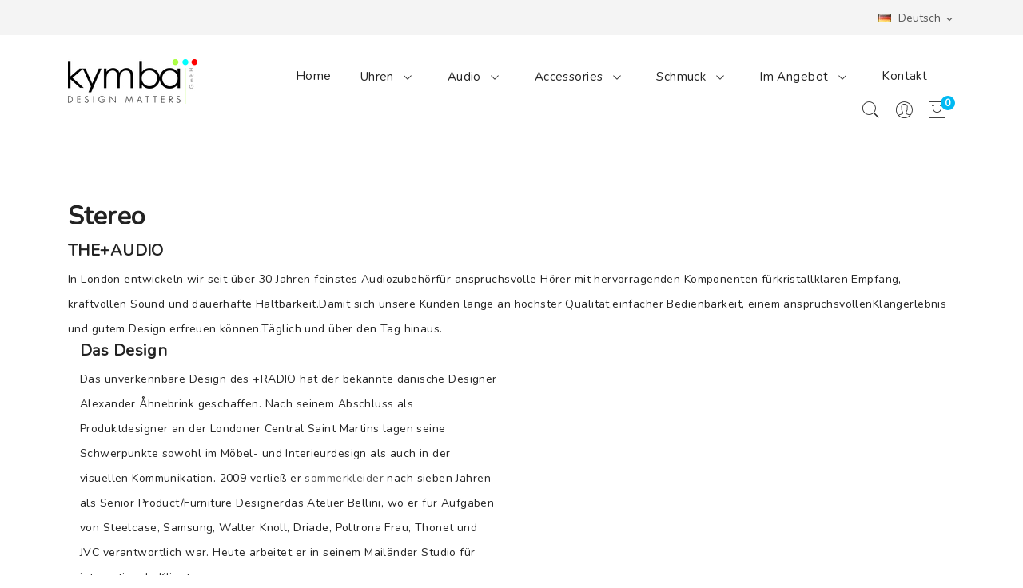

--- FILE ---
content_type: text/html; charset=utf-8
request_url: https://kymba.de/de/31-stereo
body_size: 10311
content:
<!doctype html>
<html lang="de">

  <head>
    
      
  <meta charset="utf-8">


  <meta http-equiv="x-ua-compatible" content="ie=edge">



  <title>Stereo</title>
  <meta name="description" content="Feinstes Audio-Zubehör seit über 30 Jahren, mit herausragenden Komponenten für kristallklaren Empfang, kraftvollen Klang und dauerhafte Langlebigkeit, damit unsere Kunden täglich höchste Qualität, einfache Bedienung, anspruchsvolles Klangerlebnis und gutes Design genießen können darüber hinaus.">
  <meta name="keywords" content="Stereo-Radio, Digital-Stereo, Radio online kaufen, High-Definition-Sound, Qualitätsstereo, Radio online kaufen">
  <meta name="google-site-verification" content="VuPzKml9CSiWziFtxonw0V7MUDb5VcHKdnxUyFa07Js" />
        <link rel="canonical" href="https://kymba.de/de/31-stereo">
    
                  <link rel="alternate" href="https://kymba.de/de/31-stereo" hreflang="de">
                  <link rel="alternate" href="https://kymba.de/en/31-stereo" hreflang="en-gb">
                  <link rel="alternate" href="https://kymba.de/sw/31-stereo" hreflang="sw-ke">
        



  <meta name="viewport" content="width=device-width, initial-scale=1">


<meta name="facebook-domain-verification" content="fi9bzsyq0r42lwwtatj6i4jbk6st71" />


  <link rel="icon" type="image/vnd.microsoft.icon" href="https://kymba.de/img/favicon.ico?1597392784">
  <link rel="shortcut icon" type="image/x-icon" href="https://kymba.de/img/favicon.ico?1597392784">

 <link href="https://fonts.googleapis.com/css?family=Playfair+Display:400,400i,700,700i,900,900i&display=swap&subset=cyrillic,latin-ext,vietnamese" rel="stylesheet">
 
 <script src="https://ajax.googleapis.com/ajax/libs/jquery/3.2.1/jquery.min.js"></script>



    <link rel="stylesheet" href="https://fonts.googleapis.com/css2?family=Nunito:wght@400&amp;display=swap&amp;subset=latin-ext" type="text/css" media="all">
  <link rel="stylesheet" href="https://kymba.de/themes/theme_corano3/assets/cache/theme-141c6f197.css" type="text/css" media="all">





  

  <script type="text/javascript">
        var prestashop = {"cart":{"products":[],"totals":{"total":{"type":"total","label":"Gesamt","amount":0,"value":"0,00\u00a0\u20ac"},"total_including_tax":{"type":"total","label":"Gesamt (inkl. MwSt.)","amount":0,"value":"0,00\u00a0\u20ac"},"total_excluding_tax":{"type":"total","label":"Gesamtpreis o. MwSt.","amount":0,"value":"0,00\u00a0\u20ac"}},"subtotals":{"products":{"type":"products","label":"Zwischensumme","amount":0,"value":"0,00\u00a0\u20ac"},"discounts":null,"shipping":{"type":"shipping","label":"Versand","amount":0,"value":""},"tax":{"type":"tax","label":"enthaltene MwSt.","amount":0,"value":"0,00\u00a0\u20ac"}},"products_count":0,"summary_string":"0 Artikel","vouchers":{"allowed":1,"added":[]},"discounts":[],"minimalPurchase":0,"minimalPurchaseRequired":""},"currency":{"id":1,"name":"Euro","iso_code":"EUR","iso_code_num":"978","sign":"\u20ac"},"customer":{"lastname":null,"firstname":null,"email":null,"birthday":null,"newsletter":null,"newsletter_date_add":null,"optin":null,"website":null,"company":null,"siret":null,"ape":null,"is_logged":false,"gender":{"type":null,"name":null},"addresses":[]},"language":{"name":"Deutsch (German)","iso_code":"de","locale":"de-DE","language_code":"de","is_rtl":"0","date_format_lite":"d.m.Y","date_format_full":"d.m.Y H:i:s","id":2},"page":{"title":"","canonical":"https:\/\/kymba.de\/de\/31-stereo","meta":{"title":"Stereo","description":"Feinstes Audio-Zubeh\u00f6r seit \u00fcber 30 Jahren, mit herausragenden Komponenten f\u00fcr kristallklaren Empfang, kraftvollen Klang und dauerhafte Langlebigkeit, damit unsere Kunden t\u00e4glich h\u00f6chste Qualit\u00e4t, einfache Bedienung, anspruchsvolles Klangerlebnis und gutes Design genie\u00dfen k\u00f6nnen dar\u00fcber hinaus.","keywords":"Stereo-Radio, Digital-Stereo, Radio online kaufen, High-Definition-Sound, Qualit\u00e4tsstereo, Radio online kaufen","robots":"index"},"page_name":"category","body_classes":{"lang-de":true,"lang-rtl":false,"country-DE":true,"currency-EUR":true,"layout-full-width":true,"page-category":true,"tax-display-disabled":true,"page-customer-account":false,"category-id-31":true,"category-Stereo":true,"category-id-parent-11":true,"category-depth-level-3":true},"admin_notifications":[],"password-policy":{"feedbacks":{"0":"Sehr schwach","1":"Schwach","2":"Durchschnitt","3":"Stark","4":"Sehr stark","Straight rows of keys are easy to guess":"Nebeneinander liegende Tastenreihen sind leicht zu erraten","Short keyboard patterns are easy to guess":"Kurze Tastatur-Muster sind leicht zu erraten","Use a longer keyboard pattern with more turns":"Verwenden Sie ein l\u00e4ngeres Tastatur-Muster mit mehr Zuf\u00e4llen","Repeats like \"aaa\" are easy to guess":"Wiederholungen wie \u201eaaa\u201c sind leicht zu erraten","Repeats like \"abcabcabc\" are only slightly harder to guess than \"abc\"":"Wiederholungen wie \u201eabcabcabc\u201c sind nur etwas schwerer zu erraten als \u201eabc\u201c","Sequences like abc or 6543 are easy to guess":"Sequences like \"abc\" or \"6543\" are easy to guess","Recent years are easy to guess":"Aktuelle Jahre sind leicht zu erraten","Dates are often easy to guess":"Datumsangaben sind oft leicht zu erraten","This is a top-10 common password":"Dies ist ein g\u00e4ngiges Top-10-Passwort","This is a top-100 common password":"Dies ist ein g\u00e4ngiges Top-100-Passwort","This is a very common password":"Dies ist ein sehr g\u00e4ngiges Passwort","This is similar to a commonly used password":"Dies \u00e4hnelt einem g\u00e4ngigen Passwort","A word by itself is easy to guess":"Ein einzelnes Wort ist leicht zu erraten","Names and surnames by themselves are easy to guess":"Vor- und Nachnamen sind leicht zu erraten","Common names and surnames are easy to guess":"G\u00e4ngige Vor- und Nachnamen sind leicht zu erraten","Use a few words, avoid common phrases":"Verwenden Sie mehrere W\u00f6rter, vermeiden Sie g\u00e4ngige Ausdr\u00fccke.","No need for symbols, digits, or uppercase letters":"Symbole, Ziffern oder Gro\u00dfbuchstaben sind nicht notwendig","Avoid repeated words and characters":"Vermeiden Sie Wort- und Zeichenwiederholungen","Avoid sequences":"Vermeiden Sie Sequenzen","Avoid recent years":"Vermeiden Sie aktuelle Jahreszahlen","Avoid years that are associated with you":"Vermeiden Sie Jahreszahlen, die mit Ihnen in Verbindung gebracht werden k\u00f6nnen","Avoid dates and years that are associated with you":"Vermeiden Sie Datums- und Jahresangaben, die mit Ihnen in Verbindung gebracht werden k\u00f6nnen","Capitalization doesn't help very much":"Gro\u00dfschreibung ist nicht sehr hilfreich","All-uppercase is almost as easy to guess as all-lowercase":"Gro\u00dfschreibung ist fast genau so leicht zu erraten wie Kleinschreibung","Reversed words aren't much harder to guess":"Umgekehrte W\u00f6rter sind nicht viel schwerer zu erraten","Predictable substitutions like '@' instead of 'a' don't help very much":"Predictable substitutions like \"@\" instead of \"a\" don't help very much","Add another word or two. Uncommon words are better.":"Erg\u00e4nzen Sie ein oder zwei W\u00f6rter. Selten gebrauchte W\u00f6rter sind besser."}}},"shop":{"name":"Kymba GmbH","logo":"https:\/\/kymba.de\/img\/kymba-logo-1597392784.jpg","stores_icon":"https:\/\/kymba.de\/img\/logo_stores.png","favicon":"https:\/\/kymba.de\/img\/favicon.ico"},"core_js_public_path":"\/themes\/","urls":{"base_url":"https:\/\/kymba.de\/","current_url":"https:\/\/kymba.de\/de\/31-stereo","shop_domain_url":"https:\/\/kymba.de","img_ps_url":"https:\/\/kymba.de\/img\/","img_cat_url":"https:\/\/kymba.de\/img\/c\/","img_lang_url":"https:\/\/kymba.de\/img\/l\/","img_prod_url":"https:\/\/kymba.de\/img\/p\/","img_manu_url":"https:\/\/kymba.de\/img\/m\/","img_sup_url":"https:\/\/kymba.de\/img\/su\/","img_ship_url":"https:\/\/kymba.de\/img\/s\/","img_store_url":"https:\/\/kymba.de\/img\/st\/","img_col_url":"https:\/\/kymba.de\/img\/co\/","img_url":"https:\/\/kymba.de\/themes\/theme_corano3\/assets\/img\/","css_url":"https:\/\/kymba.de\/themes\/theme_corano3\/assets\/css\/","js_url":"https:\/\/kymba.de\/themes\/theme_corano3\/assets\/js\/","pic_url":"https:\/\/kymba.de\/upload\/","theme_assets":"https:\/\/kymba.de\/themes\/theme_corano3\/assets\/","pages":{"address":"https:\/\/kymba.de\/de\/adresse","addresses":"https:\/\/kymba.de\/de\/adressen","authentication":"https:\/\/kymba.de\/de\/anmeldung","manufacturer":"https:\/\/kymba.de\/de\/brands","cart":"https:\/\/kymba.de\/de\/warenkorb","category":"https:\/\/kymba.de\/de\/index.php?controller=category","cms":"https:\/\/kymba.de\/de\/index.php?controller=cms","contact":"https:\/\/kymba.de\/de\/kontakt","discount":"https:\/\/kymba.de\/de\/Rabatt","guest_tracking":"https:\/\/kymba.de\/de\/auftragsverfolgung-gast","history":"https:\/\/kymba.de\/de\/bestellungsverlauf","identity":"https:\/\/kymba.de\/de\/profil","index":"https:\/\/kymba.de\/de\/","my_account":"https:\/\/kymba.de\/de\/mein-Konto","order_confirmation":"https:\/\/kymba.de\/de\/bestellbestatigung","order_detail":"https:\/\/kymba.de\/de\/index.php?controller=order-detail","order_follow":"https:\/\/kymba.de\/de\/bestellverfolgung","order":"https:\/\/kymba.de\/de\/Bestellung","order_return":"https:\/\/kymba.de\/de\/index.php?controller=order-return","order_slip":"https:\/\/kymba.de\/de\/bestellschein","pagenotfound":"https:\/\/kymba.de\/de\/seite-nicht-gefunden","password":"https:\/\/kymba.de\/de\/passwort-zuruecksetzen","pdf_invoice":"https:\/\/kymba.de\/de\/index.php?controller=pdf-invoice","pdf_order_return":"https:\/\/kymba.de\/de\/index.php?controller=pdf-order-return","pdf_order_slip":"https:\/\/kymba.de\/de\/index.php?controller=pdf-order-slip","prices_drop":"https:\/\/kymba.de\/de\/angebote","product":"https:\/\/kymba.de\/de\/index.php?controller=product","registration":"https:\/\/kymba.de\/de\/index.php?controller=registration","search":"https:\/\/kymba.de\/de\/suche","sitemap":"https:\/\/kymba.de\/de\/sitemap","stores":"https:\/\/kymba.de\/de\/shops","supplier":"https:\/\/kymba.de\/de\/lieferant","brands":"https:\/\/kymba.de\/de\/brands","register":"https:\/\/kymba.de\/de\/index.php?controller=registration","order_login":"https:\/\/kymba.de\/de\/Bestellung?login=1"},"alternative_langs":{"de":"https:\/\/kymba.de\/de\/31-stereo","en-gb":"https:\/\/kymba.de\/en\/31-stereo","sw-ke":"https:\/\/kymba.de\/sw\/31-stereo"},"actions":{"logout":"https:\/\/kymba.de\/de\/?mylogout="},"no_picture_image":{"bySize":{"small_default":{"url":"https:\/\/kymba.de\/img\/p\/de-default-small_default.jpg","width":98,"height":98},"cart_default":{"url":"https:\/\/kymba.de\/img\/p\/de-default-cart_default.jpg","width":125,"height":125},"home_default":{"url":"https:\/\/kymba.de\/img\/p\/de-default-home_default.jpg","width":360,"height":360},"medium_default":{"url":"https:\/\/kymba.de\/img\/p\/de-default-medium_default.jpg","width":452,"height":452},"combination":{"url":"https:\/\/kymba.de\/img\/p\/de-default-combination.jpg","width":467,"height":467},"large_default":{"url":"https:\/\/kymba.de\/img\/p\/de-default-large_default.jpg","width":600,"height":600}},"small":{"url":"https:\/\/kymba.de\/img\/p\/de-default-small_default.jpg","width":98,"height":98},"medium":{"url":"https:\/\/kymba.de\/img\/p\/de-default-medium_default.jpg","width":452,"height":452},"large":{"url":"https:\/\/kymba.de\/img\/p\/de-default-large_default.jpg","width":600,"height":600},"legend":""}},"configuration":{"display_taxes_label":false,"display_prices_tax_incl":true,"is_catalog":false,"show_prices":true,"opt_in":{"partner":false},"quantity_discount":{"type":"discount","label":"Rabatt auf St\u00fcckzahl"},"voucher_enabled":1,"return_enabled":1},"field_required":[],"breadcrumb":{"links":[{"title":"Startseite","url":"https:\/\/kymba.de\/de\/"},{"title":"THE+RADIO","url":"https:\/\/kymba.de\/de\/11-theradio"},{"title":"Stereo","url":"https:\/\/kymba.de\/de\/31-stereo"}],"count":3},"link":{"protocol_link":"https:\/\/","protocol_content":"https:\/\/"},"time":1768987932,"static_token":"ba7e1b5814fd97499cb6acb4e38f1a33","token":"5daafa3ac31e07f7d8ea21c1a1683484","debug":false};
      </script>


<!-- Global site tag (gtag.js) - Google Analytics -->
<script async src="https://www.googletagmanager.com/gtag/js?id=G-8BZEJQVMVY"></script>
<script>
  window.dataLayer = window.dataLayer || [];
  function gtag(){dataLayer.push(arguments);}
  gtag('js', new Date());

  gtag('config', 'G-8BZEJQVMVY');
</script>




  <!-- emarketing start -->



<!-- emarketing end -->





</script
    
  </head>

  <body itemscope itemtype="http://schema.org/WebPage" id="category"  class="lang-de country-de currency-eur layout-full-width page-category tax-display-disabled category-id-31 category-stereo category-id-parent-11 category-depth-level-3"> 

    
      
    

    <main>
      
              

      <header id="header">
        
          

<div class="header-banner">
	
</div>



<nav class="header-nav">
	<div class="container">
		<div class="hidden-md-down">
			<div id="_desktop_language_selector">
	<div class="language-selector-wrapper selector-block hidden-md-down">
	 <span id="language-selector-label" class=" selector-label hidden-lg-down">Language :</span>
	<div class="language-selector localiz_block  dropdown js-dropdown">
	  <button data-toggle="dropdown" class=" btn-unstyle" aria-haspopup="true" aria-expanded="false" aria-label="Dropdown Sprachen">
		<img src="https://kymba.de/img/l/2.jpg" alt="" width="16" height="11" />
		<span class="expand-more">Deutsch</span>
		<i class="material-icons">expand_more</i>
	  </button>
	  <ul class="dropdown-menu" aria-labelledby="language-selector-label">
				  <li  class="current" >
			<a href="https://kymba.de/de/31-stereo" class="dropdown-item"><img src="https://kymba.de/img/l/2.jpg" alt="" width="16" height="11" />Deutsch</a>
		  </li>
				  <li >
			<a href="https://kymba.de/en/31-stereo" class="dropdown-item"><img src="https://kymba.de/img/l/5.jpg" alt="" width="16" height="11" />English</a>
		  </li>
				  <li >
			<a href="https://kymba.de/sw/31-stereo" class="dropdown-item"><img src="https://kymba.de/img/l/6.jpg" alt="" width="16" height="11" />Kiswahili</a>
		  </li>
			  </ul>
	</div>
	</div>
	<div class="language-selector-wrapper hidden-lg-up">
		<div class="selector-mobile dropdown js-dropdown">
		  <button data-toggle="dropdown" class=" btn-unstyle" aria-haspopup="true" aria-expanded="false" aria-label="Dropdown Sprachen">
			<img src="https://kymba.de/img/l/2.jpg" alt="" width="16" height="11" />
			<span class="expand-more">Deutsch</span>
			<i class="material-icons">expand_more</i>
		  </button>
		  <ul class="dropdown-menu" aria-labelledby="language-selector-label">
						  <li  class="current" >
				<a href="https://kymba.de/de/31-stereo" class="dropdown-item"><img src="https://kymba.de/img/l/2.jpg" alt="" width="16" height="11" />Deutsch</a>
			  </li>
						  <li >
				<a href="https://kymba.de/en/31-stereo" class="dropdown-item"><img src="https://kymba.de/img/l/5.jpg" alt="" width="16" height="11" />English</a>
			  </li>
						  <li >
				<a href="https://kymba.de/sw/31-stereo" class="dropdown-item"><img src="https://kymba.de/img/l/6.jpg" alt="" width="16" height="11" />Kiswahili</a>
			  </li>
					  </ul>
		</div>
	</div>
</div>

		</div>
		<div class="hidden-lg-up  mobile">
			<div class="row row-mobile">
				<div class="col-mobile mobile-top col-md-12 col-xs-12">
					<div class="top-logo" id="_mobile_logo"></div>
				</div>
				<div class="col-mobile mobile-bottom col-md-12 col-xs-12">

					<div class="float-xs-left" id="menu-icon">
						<i class="pe-7s-menu"></i>
					</div>
					<div id="mobile_top_menu_wrapper" class="row hidden-lg-up" style="display:none;">
						<div class="top-header-mobile">
							<div id="_mobile_static"></div>
						</div>
						<div id="_mobile_currency_selector"></div>
						<div id="_mobile_language_selector"></div>
						<div class="menu-close">
							menu <i class="material-icons float-xs-right">arrow_back</i>
						</div>
						<div class="menu-tabs">
							<div class="js-top-menu-bottom">
								<div id="_mobile_megamenu"></div>
							</div>

						</div>
					</div>

					<div id="_mobile_user_info"></div>
					<div id="_mobile_cart_block"></div>
				</div>
			</div>
			<div id="_mobile_search_block"></div>
		</div>
	</div>
</nav>



<div class="header-top hidden-md-down">
	<div class="container">
		<div class="row">
			<div class="col col col-lg-3" id="_desktop_logo">
								<a href="https://kymba.de/">
				<img class="logo img-responsive" src="https://kymba.de/img/kymba-logo-1597392784.jpg" alt="Kymba GmbH">
				</a>
							</div>
			<div class=" col col-lg-9 col-sm-12 position-static">
				<div id="_desktop_megamenu" class=" ">
<div class="pos-menu-horizontal">
	<ul class="menu-content">
						<li class=" menu-item menu-item1   ">

						<a href="https://kymba.de/de/" >

												<span>Home</span>
																	</a>
																									</li>
						<li class=" menu-item menu-item10  hasChild ">

						<a href="https://kymba.de/de/35-uhren" >

												<span>Uhren</span>
												 <i class="hidden-md-down pe-7s-angle-down" style="font-size:26px;"></i>					</a>
																											<span class="icon-drop-mobile"><i class="material-icons add">add</i><i class="material-icons remove">remove </i></span><div class="menu-dropdown cat-drop-menu menu_slidedown"><ul class="pos-sub-inner"><li><a href="https://kymba.de/de/10-pierre-junod" class=""><span>Pierre Junod</span></a><span class="icon-drop-mobile"><i class="material-icons add">add</i><i class="material-icons remove">remove </i></span><div class="menu-dropdown cat-drop-menu "><ul class="pos-sub-inner"><li><a href="https://kymba.de/de/13-atelier-line" class=""><span>Atelier Line</span></a></li><li><a href="https://kymba.de/de/14-christian-geissbuehler" class=""><span>Christian Geissbühler</span></a></li><li><a href="https://kymba.de/de/15-eris" class=""><span>Eris</span></a></li><li><a href="https://kymba.de/de/16-fredi-brodmann" class=""><span>Fredi Brodmann</span></a></li><li><a href="https://kymba.de/de/17-lella-und-massimo-vignelli" class=""><span>Lella und Massimo Vignelli</span></a></li><li><a href="https://kymba.de/de/18-johannes-lindner" class=""><span>Johannes Lindner</span></a></li><li><a href="https://kymba.de/de/19-mario-botta" class=""><span>Mario Botta</span></a></li><li><a href="https://kymba.de/de/20-masayuki-kurokowa" class=""><span>Masayuki Kurokowa</span></a></li><li><a href="https://kymba.de/de/21-michael-graves" class=""><span>Michael Graves</span></a></li><li><a href="https://kymba.de/de/23-paulus-van-leeuwen" class=""><span>Paulus van Leeuwen</span></a></li><li><a href="https://kymba.de/de/24-richard-meier" class=""><span>Richard Meier</span></a></li><li><a href="https://kymba.de/de/28-tobias-jacobsen-soren-varming" class=""><span>Tobias Jacobsen & Soren Varming</span></a></li></ul></div></li><li><a href="https://kymba.de/de/34-design-collection" class=""><span>Design Collection</span></a></li></ul></div>
									</li>
						<li class=" menu-item menu-item11  hasChild ">

						<a href="https://kymba.de/de/11-theradio" >

												<span>Audio</span>
												 <i class="hidden-md-down pe-7s-angle-down" style="font-size:26px;"></i>					</a>
																											<span class="icon-drop-mobile"><i class="material-icons add">add</i><i class="material-icons remove">remove </i></span><div class="menu-dropdown cat-drop-menu menu_slidedown"><ul class="pos-sub-inner"><li><a href="https://kymba.de/de/29-dabdigital" class=""><span>DAB+/Digital</span></a></li><li><a href="https://kymba.de/de/30-ukwanalog" class=""><span>UKW/Analog</span></a></li><li><a href="https://kymba.de/de/31-stereo" class=""><span>Stereo</span></a></li></ul></div>
									</li>
						<li class=" menu-item menu-item14  hasChild ">

						<a href="https://kymba.de/de/36-accessories" >

												<span>Accessories</span>
												 <i class="hidden-md-down pe-7s-angle-down" style="font-size:26px;"></i>					</a>
																											<span class="icon-drop-mobile"><i class="material-icons add">add</i><i class="material-icons remove">remove </i></span><div class="menu-dropdown cat-drop-menu menu_slidedown"><ul class="pos-sub-inner"><li><a href="https://kymba.de/de/48-gobi-amsterdam" class=""><span>GOBI Amsterdam</span></a><span class="icon-drop-mobile"><i class="material-icons add">add</i><i class="material-icons remove">remove </i></span><div class="menu-dropdown cat-drop-menu "><ul class="pos-sub-inner"><li><a href="https://kymba.de/de/37-mailey" class=""><span>MAILEY</span></a></li><li><a href="https://kymba.de/de/38-lasse" class=""><span>LASSE</span></a></li><li><a href="https://kymba.de/de/39-esti" class=""><span>ESTI</span></a></li><li><a href="https://kymba.de/de/40-loren" class=""><span>LOREN</span></a></li><li><a href="https://kymba.de/de/41-mota" class=""><span>MOTA</span></a></li><li><a href="https://kymba.de/de/42-aurel" class=""><span>AUREL</span></a></li><li><a href="https://kymba.de/de/43-vares" class=""><span>VARES</span></a></li><li><a href="https://kymba.de/de/44-bela" class=""><span>BÉLA</span></a></li><li><a href="https://kymba.de/de/45-bouly" class=""><span>BOULY</span></a></li><li><a href="https://kymba.de/de/46-ides" class=""><span>IDES</span></a></li><li><a href="https://kymba.de/de/47-desa" class=""><span>DESÁ</span></a></li></ul></div></li><li><a href="https://kymba.de/de/52-punkt" class=""><span>Punkt.</span></a></li><li><a href="https://kymba.de/de/65-Lexon" class=""><span>Lexon</span></a></li></ul></div>
									</li>
						<li class=" menu-item menu-item15  hasChild ">

						<a href="https://kymba.de/de/57-schmuck" >

												<span>Schmuck</span>
												 <i class="hidden-md-down pe-7s-angle-down" style="font-size:26px;"></i>					</a>
																											<span class="icon-drop-mobile"><i class="material-icons add">add</i><i class="material-icons remove">remove </i></span><div class="menu-dropdown cat-drop-menu menu_slidedown"><ul class="pos-sub-inner"><li><a href="https://kymba.de/de/64-tamawa" class=""><span>Tamawa</span></a><span class="icon-drop-mobile"><i class="material-icons add">add</i><i class="material-icons remove">remove </i></span><div class="menu-dropdown cat-drop-menu "><ul class="pos-sub-inner"><li><a href="https://kymba.de/de/59-ohrringe" class=""><span>Ohrringe</span></a></li><li><a href="https://kymba.de/de/61-halskette" class=""><span>Halskette</span></a></li><li><a href="https://kymba.de/de/60-manschettenknoepfe" class=""><span>Manschettenknöpfe</span></a></li><li><a href="https://kymba.de/de/62-ring" class=""><span>Ring</span></a></li><li><a href="https://kymba.de/de/63-mehrere-saetze" class=""><span>Mehrere Sätze</span></a></li></ul></div></li></ul></div>
									</li>
						<li class=" menu-item menu-item16  hasChild ">

						<a href="https://kymba.de/de/66-sales" >

												<span>Im Angebot</span>
												 <i class="hidden-md-down pe-7s-angle-down" style="font-size:26px;"></i>					</a>
																											<span class="icon-drop-mobile"><i class="material-icons add">add</i><i class="material-icons remove">remove </i></span><div class="menu-dropdown cat-drop-menu menu_slidedown"><ul class="pos-sub-inner"><li><a href="https://kymba.de/de/67-sales" class=""><span>Sales</span></a></li></ul></div>
									</li>
		
		
		<li class="menu-item menu-item"><a href="https://www.kymba.de/de/kontakt">Kontakt</a></li>

   
	</ul>

</div>
</div>

				<div id="_desktop_cart_block">
	<div class="blockcart cart-preview" data-refresh-url="//kymba.de/de/module/ps_shoppingcart/ajax" data-cartitems="0">
		<div class="button_cart">
			<a rel="nofollow" href="//kymba.de/de/warenkorb?action=show" class="desktop hidden-md-down">
				 <i class="pe-7s-shopbag"></i> 
				 <span class="item_count">0</span>
			</a>
			<a rel="nofollow" href="//kymba.de/de/warenkorb?action=show" class="mobile hidden-lg-up">
				<i class="pe-7s-shopbag"></i> 
				<span class="item_count">0</span>
			</a>
		</div>
		<div class="popup_cart">
			<div class="content-cart">
				<div class="mini_cart_arrow"></div>
				<ul>
				  				</ul>
				<div class="price_content">
					<div class="cart-subtotals">
					  						<div class="products price_inline">
						  <span class="label">Zwischensumme</span>
						  <span class="value">0,00 €</span>
						</div>
					  						<div class=" price_inline">
						  <span class="label"></span>
						  <span class="value"></span>
						</div>
					  						<div class="shipping price_inline">
						  <span class="label">Versand</span>
						  <span class="value"></span>
						</div>
					  						<div class="tax price_inline">
						  <span class="label">enthaltene MwSt.</span>
						  <span class="value">0,00 €</span>
						</div>
					  					</div>
					<div class="cart-total price_inline">
					  <span class="label">Gesamt</span>
					  <span class="value">0,00 €</span>
					</div>
				</div>
				<div class="checkout">
					<a href="//kymba.de/de/warenkorb?action=show" class="btn btn-primary">Kaufen</a> 
				</div>
			</div>
		</div>
	</div>
</div>
<div id="_desktop_user_info">
	<div class="user-info-block">
		<div class=" dropdown js-dropdown"> 
			<button data-target="#" data-toggle="dropdown" class=" btn-unstyle">
				<i class="pe-7s-user"></i>
			</button>
			<ul class="dropdown-menu">
			<li>
				<a href="https://kymba.de/de/mein-Konto" rel="nofollow" class="dropdown-item">My account</a>
			</li>
			<li>
			<li>
				<a href="https://kymba.de/de/warenkorb?action=show" class="dropdown-item" >Kaufen</a>
			</li>
			<li>
								  <a
					href="https://kymba.de/de/mein-Konto"
					title="Anmelden zu Ihrem Kundenbereich"
					rel="nofollow" class="dropdown-item"
				  >
					<span>Anmelden</span>
				  </a>
			  </li>
						</ul>
		</div>
	</div>
	
</div>
<!-- Block search module TOP --> 
<div id="_desktop_search_block">
<div class="block-search  dropdown js-dropdown">
	<span class="search-icon" data-toggle="dropdown"><i class="pe-7s-search"></i></span> 
	<div id="search_widget" class="search_top dropdown-menu" data-search-controller-url="//kymba.de/de/suche">
		<form method="get" action="//kymba.de/de/suche">
			<input type="hidden" name="controller" value="search">
			<input class="text_input" type="text" name="s" value="" placeholder="Search products..." aria-label="Suche">
			<button type="submit">
				<i class="pe-7s-search"></i> 
			</button>
		</form>
	</div>
</div>
</div>
<!-- /Block search module TOP -->

			</div>

		</div>
	</div>

</div>



        
		
			<!---
<div class="breadcrumb_container " data-depth="3">
	<div class="container">
		<nav data-depth="3" class="breadcrumb">
		  <ol itemscope itemtype="http://schema.org/BreadcrumbList">
			
			  				
				  <li itemprop="itemListElement" itemscope itemtype="http://schema.org/ListItem">
					<a itemprop="item" href="https://kymba.de/de/">
					  <span itemprop="name">Startseite</span>
					</a>
					<meta itemprop="position" content="1">
				  </li>
				
			  				
				  <li itemprop="itemListElement" itemscope itemtype="http://schema.org/ListItem">
					<a itemprop="item" href="https://kymba.de/de/11-theradio">
					  <span itemprop="name">THE+RADIO</span>
					</a>
					<meta itemprop="position" content="2">
				  </li>
				
			  				
				  <li itemprop="itemListElement" itemscope itemtype="http://schema.org/ListItem">
					<a itemprop="item" href="https://kymba.de/de/31-stereo">
					  <span itemprop="name">Stereo</span>
					</a>
					<meta itemprop="position" content="3">
				  </li>
				
			  			
		  </ol>
		</nav>
	</div>
</div>-->
		
	  </header>
	         
        
<aside id="notifications">
  <div class="container">
    
    
    
      </div>
</aside>
      
     <div id="wrapper">
        
        <div class="container">
			<div class="row">
			  

			  
  <div id="content-wrapper" class="col-xs-12">
    
    
  <section id="main">

    
    <div id="js-product-list-header">
            <div class="block-category card card-block "> 
									<div class="block-desc">
				<h1 class="h1">Stereo</h1>
                <div id="category-description" class="text-muted"><h3 class="mg-md tc-black">THE+AUDIO</h3>
<p class="mg-lg">In London entwickeln wir seit über 30 Jahren feinstes Audiozubehörfür anspruchsvolle Hörer mit hervorragenden Komponenten fürkristallklaren Empfang, kraftvollen Sound und dauerhafte Haltbarkeit.Damit sich unsere Kunden lange an höchster Qualität,einfacher Bedienbarkeit, einem anspruchsvollenKlangerlebnis und gutem Design erfreuen können.Täglich und über den Tag hinaus.</p>
<div class="bloc bgc-1 l-bloc tc-black" id="bloc-19">
<div class="container">
<div class="row">
<div class="col-sm-6">
<h3 class="mg-clear tc-black text-left">Das Design</h3>
<p class="mg-clear tc-black text-left">Das unverkennbare Design des +RADIO hat der bekannte dänische Designer Alexander Åhnebrink geschaffen. Nach seinem Abschluss als Produktdesigner an der Londoner Central Saint Martins lagen seine Schwerpunkte sowohl im Möbel- und Interieurdesign als auch in der visuellen Kommunikation. 2009 verließ er <a href="http://www.damekleider.com">sommerkleider</a> nach sieben Jahren als Senior Product/Furniture Designerdas Atelier Bellini, wo er für Aufgaben von Steelcase, Samsung, Walter Knoll, Driade, Poltrona Frau, Thonet und JVC verantwortlich war. Heute arbeitet er in seinem Mailänder Studio für internationale Klienten.</p>
</div>
</div>
</div>
</div></div>       
			</div>
			            
		  
        </div>
     
	
	</div>


    <section id="products-list">
      
        <div id="">
          
            <div id="js-product-list-top" class=" products-selection">
<div class="row">
  <div class="col-md-12 total-products">

          <p class="hidden-sm-down">4 Artikel gefunden</p>
      </div>


</div>
</div>
          
        </div>

        
          <div id="" class="hidden-sm-down">
            <section id="js-active-search-filters" class="hide">
  
    <p class="h6 hidden-xs-up">Aktive Filter</p>
  

  </section>

          </div>
        

        <div id="">
          
            <div id="js-product-list" data-cate="2" data-type="1" data-list="">
   <div class="row product_content grid ">
          
	  	<div class="item-product product_per_4 col-xs-12 col-sm-6 col-md-6 col-lg-4 col-xl-3">
			
 <!-- style products default -->
 
	<article class="product-miniature js-product-miniature style_product1" data-id-product="68" data-id-product-attribute="0" itemscope itemtype="http://schema.org/Product">
		<div class="img_block">
		  
			<a href="https://kymba.de/de/sales/68-stereo-weiss-mattlack-5060334890512.html" class="thumbnail product-thumbnail">
			  <img class="first-image "
				src = "https://kymba.de/77-home_default/stereo-weiss-mattlack.jpg" 
				alt = "Stereo Eiche"
				data-full-size-image-url = "https://kymba.de/77-large_default/stereo-weiss-mattlack.jpg"
			  >
			   	
			</a>
		  
			<ul class="add-to-links">
				<li>
					
				</li>
												<li class="quick-view">
					
					<a class="quick_view" href="#" data-link-action="quickview" title="Vorschau">
					 <span>Vorschau</span>
					</a>
					
				</li>
				
			</ul> 
			
			
			  				<div class="product-price-and-shipping-top">
				  										  <span class="discount-percentage discount-product">-30%</span>
									  				</div>
			  			
			
			<ul class="product-flag">
							<li class="discount"><span>-30%</span></li>
						</ul>
			
		</div>
		<div class="product_desc">
						 <div class="manufacturer"><a href="//kymba.de/de/brands?id_manufacturer=4">THE+RADIO</a></div>
						
			<h3 itemprop="name"><a href="https://kymba.de/de/sales/68-stereo-weiss-mattlack-5060334890512.html" class="product_name one_line" title="Stereo Eiche">Stereo Eiche</a></h3>
			
			
				<div class="hook-reviews">
				
				</div>
			 
			
			  				<div class="product-price-and-shipping">
				  					

					<span class="sr-only">Verkaufspreis</span>
					<span class="regular-price">199,00 €</span>
				  
				  

				  <span class="sr-only">Preis</span>
				  <span itemprop="price" class="price price-sale">139,30 €</span>
				  

				  
				</div>
			  			
			<div class="cart">
				<div class="product-add-to-cart">	
 <form action="https://kymba.de/de/warenkorb" method="post" class="add-to-cart-or-refresh">
   <input type="hidden" name="token" value="ba7e1b5814fd97499cb6acb4e38f1a33">
   <input type="hidden" name="id_product" value="68" class="product_page_product_id">
   <input type="hidden" name="qty" value="1">
   <button class="button ajax_add_to_cart_button add-to-cart btn-default" data-button-action="add-to-cart" type="submit" >
  		 <i class="fa fa-shopping-cart"></i> <span>In den Warenkorb</span>
   </button>
 </form>
</div>
 			</div>
			<div class="availability"> 
		   				<div class="availability-list in-stock">Availability: <span>5 In Stock</span></div>

		   			</div>
			
				<div class="product-desc" itemprop="description"></div>
			
		
			
						
		
		</div>
	</article>

 <!-- end style products default type 1 -->
 
  <!-- style products default type 2 -->
 <!-- end style products default type 3 -->		</div>
      
          
	  	<div class="item-product product_per_4 col-xs-12 col-sm-6 col-md-6 col-lg-4 col-xl-3">
			
 <!-- style products default -->
 
	<article class="product-miniature js-product-miniature style_product1" data-id-product="70" data-id-product-attribute="0" itemscope itemtype="http://schema.org/Product">
		<div class="img_block">
		  
			<a href="https://kymba.de/de/sales/70-stereo-grau-mattlack-5060334890567.html" class="thumbnail product-thumbnail">
			  <img class="first-image "
				src = "https://kymba.de/76-home_default/stereo-grau-mattlack.jpg" 
				alt = "Stereo FM Kirsche"
				data-full-size-image-url = "https://kymba.de/76-large_default/stereo-grau-mattlack.jpg"
			  >
			   	
			</a>
		  
			<ul class="add-to-links">
				<li>
					
				</li>
												<li class="quick-view">
					
					<a class="quick_view" href="#" data-link-action="quickview" title="Vorschau">
					 <span>Vorschau</span>
					</a>
					
				</li>
				
			</ul> 
			
			
			  				<div class="product-price-and-shipping-top">
				  										  <span class="discount-percentage discount-product">-30%</span>
									  				</div>
			  			
			
			<ul class="product-flag">
							<li class="discount"><span>-30%</span></li>
						</ul>
			
		</div>
		<div class="product_desc">
						 <div class="manufacturer"><a href="//kymba.de/de/brands?id_manufacturer=4">THE+RADIO</a></div>
						
			<h3 itemprop="name"><a href="https://kymba.de/de/sales/70-stereo-grau-mattlack-5060334890567.html" class="product_name one_line" title="Stereo FM Kirsche">Stereo FM Kirsche</a></h3>
			
			
				<div class="hook-reviews">
				
				</div>
			 
			
			  				<div class="product-price-and-shipping">
				  					

					<span class="sr-only">Verkaufspreis</span>
					<span class="regular-price">199,00 €</span>
				  
				  

				  <span class="sr-only">Preis</span>
				  <span itemprop="price" class="price price-sale">139,30 €</span>
				  

				  
				</div>
			  			
			<div class="cart">
				<div class="product-add-to-cart">	
 <form action="https://kymba.de/de/warenkorb" method="post" class="add-to-cart-or-refresh">
   <input type="hidden" name="token" value="ba7e1b5814fd97499cb6acb4e38f1a33">
   <input type="hidden" name="id_product" value="70" class="product_page_product_id">
   <input type="hidden" name="qty" value="1">
   <button class="button ajax_add_to_cart_button add-to-cart btn-default" data-button-action="add-to-cart" type="submit" >
  		 <i class="fa fa-shopping-cart"></i> <span>In den Warenkorb</span>
   </button>
 </form>
</div>
 			</div>
			<div class="availability"> 
		   				<div class="availability-list in-stock">Availability: <span>5 In Stock</span></div>

		   			</div>
			
				<div class="product-desc" itemprop="description"></div>
			
		
			
						
		
		</div>
	</article>

 <!-- end style products default type 1 -->
 
  <!-- style products default type 2 -->
 <!-- end style products default type 3 -->		</div>
      
          
	  	<div class="item-product product_per_4 col-xs-12 col-sm-6 col-md-6 col-lg-4 col-xl-3">
			
 <!-- style products default -->
 
	<article class="product-miniature js-product-miniature style_product1" data-id-product="71" data-id-product-attribute="0" itemscope itemtype="http://schema.org/Product">
		<div class="img_block">
		  
			<a href="https://kymba.de/de/sales/71-stereo-anthrazit-mattlack-5060334890475.html" class="thumbnail product-thumbnail">
			  <img class="first-image "
				src = "https://kymba.de/990-home_default/stereo-anthrazit-mattlack.jpg" 
				alt = "Stereo Rosenholz"
				data-full-size-image-url = "https://kymba.de/990-large_default/stereo-anthrazit-mattlack.jpg"
			  >
			   	
			</a>
		  
			<ul class="add-to-links">
				<li>
					
				</li>
												<li class="quick-view">
					
					<a class="quick_view" href="#" data-link-action="quickview" title="Vorschau">
					 <span>Vorschau</span>
					</a>
					
				</li>
				
			</ul> 
			
			
			  				<div class="product-price-and-shipping-top">
				  										  <span class="discount-percentage discount-product">-30%</span>
									  				</div>
			  			
			
			<ul class="product-flag">
							<li class="discount"><span>-30%</span></li>
						</ul>
			
		</div>
		<div class="product_desc">
						 <div class="manufacturer"><a href="//kymba.de/de/brands?id_manufacturer=4">THE+RADIO</a></div>
						
			<h3 itemprop="name"><a href="https://kymba.de/de/sales/71-stereo-anthrazit-mattlack-5060334890475.html" class="product_name one_line" title="Stereo Rosenholz">Stereo Rosenholz</a></h3>
			
			
				<div class="hook-reviews">
				
				</div>
			 
			
			  				<div class="product-price-and-shipping">
				  					

					<span class="sr-only">Verkaufspreis</span>
					<span class="regular-price">199,00 €</span>
				  
				  

				  <span class="sr-only">Preis</span>
				  <span itemprop="price" class="price price-sale">139,30 €</span>
				  

				  
				</div>
			  			
			<div class="cart">
				<div class="product-add-to-cart">	
 <form action="https://kymba.de/de/warenkorb" method="post" class="add-to-cart-or-refresh">
   <input type="hidden" name="token" value="ba7e1b5814fd97499cb6acb4e38f1a33">
   <input type="hidden" name="id_product" value="71" class="product_page_product_id">
   <input type="hidden" name="qty" value="1">
   <button class="button ajax_add_to_cart_button add-to-cart btn-default" data-button-action="add-to-cart" type="submit" >
  		 <i class="fa fa-shopping-cart"></i> <span>In den Warenkorb</span>
   </button>
 </form>
</div>
 			</div>
			<div class="availability"> 
		   				<div class="availability-list in-stock">Availability: <span>5 In Stock</span></div>

		   			</div>
			
				<div class="product-desc" itemprop="description"></div>
			
		
			
						
		
		</div>
	</article>

 <!-- end style products default type 1 -->
 
  <!-- style products default type 2 -->
 <!-- end style products default type 3 -->		</div>
      
          
	  	<div class="item-product product_per_4 col-xs-12 col-sm-6 col-md-6 col-lg-4 col-xl-3">
			
 <!-- style products default -->
 
	<article class="product-miniature js-product-miniature style_product1" data-id-product="69" data-id-product-attribute="0" itemscope itemtype="http://schema.org/Product">
		<div class="img_block">
		  
			<a href="https://kymba.de/de/sales/69-stereo-walnuss-echtholzfurnier-5060334890475.html" class="thumbnail product-thumbnail">
			  <img class="first-image "
				src = "https://kymba.de/992-home_default/stereo-walnuss-echtholzfurnier.jpg" 
				alt = "Stereo Walnuss"
				data-full-size-image-url = "https://kymba.de/992-large_default/stereo-walnuss-echtholzfurnier.jpg"
			  >
			   	
			</a>
		  
			<ul class="add-to-links">
				<li>
					
				</li>
												<li class="quick-view">
					
					<a class="quick_view" href="#" data-link-action="quickview" title="Vorschau">
					 <span>Vorschau</span>
					</a>
					
				</li>
				
			</ul> 
			
			
			  				<div class="product-price-and-shipping-top">
				  										  <span class="discount-percentage discount-product">-30%</span>
									  				</div>
			  			
			
			<ul class="product-flag">
							<li class="discount"><span>-30%</span></li>
						</ul>
			
		</div>
		<div class="product_desc">
						 <div class="manufacturer"><a href="//kymba.de/de/brands?id_manufacturer=4">THE+RADIO</a></div>
						
			<h3 itemprop="name"><a href="https://kymba.de/de/sales/69-stereo-walnuss-echtholzfurnier-5060334890475.html" class="product_name one_line" title="Stereo Walnuss">Stereo Walnuss</a></h3>
			
			
				<div class="hook-reviews">
				
				</div>
			 
			
			  				<div class="product-price-and-shipping">
				  					

					<span class="sr-only">Verkaufspreis</span>
					<span class="regular-price">199,00 €</span>
				  
				  

				  <span class="sr-only">Preis</span>
				  <span itemprop="price" class="price price-sale">139,30 €</span>
				  

				  
				</div>
			  			
			<div class="cart">
				<div class="product-add-to-cart">	
 <form action="https://kymba.de/de/warenkorb" method="post" class="add-to-cart-or-refresh">
   <input type="hidden" name="token" value="ba7e1b5814fd97499cb6acb4e38f1a33">
   <input type="hidden" name="id_product" value="69" class="product_page_product_id">
   <input type="hidden" name="qty" value="1">
   <button class="button ajax_add_to_cart_button add-to-cart btn-default" data-button-action="add-to-cart" type="submit" >
  		 <i class="fa fa-shopping-cart"></i> <span>In den Warenkorb</span>
   </button>
 </form>
</div>
 			</div>
			<div class="availability"> 
		   				<div class="availability-list in-stock">Availability: <span>5 In Stock</span></div>

		   			</div>
			
				<div class="product-desc" itemprop="description"></div>
			
		
			
						
		
		</div>
	</article>

 <!-- end style products default type 1 -->
 
  <!-- style products default type 2 -->
 <!-- end style products default type 3 -->		</div>
      
      </div>
  
    <nav class="pagination">
    
         

</nav>
  
</div>
          
        </div>

        <div id="js-product-list-bottom">
          
            <div id="js-product-list-bottom"></div>
          
        </div>

          </section>

  </section>

    
  </div>


			  
			</div>
				
        </div>
			
        
    </div>

    <footer id="footer">
        
          <div class="footer-container">
	<div class="footer_top">
		<div class="container">
		    <div class="row">
			   
					<div class="col-md-4 links footer_block">
      <div class="footer_about_us">
<div class="logo_footer"><a href="#"><img src="https://www.kymba.de/img/cms/kymba_logo_502_pxl.png" width="140" height="48" /></a></div>
<div class="desc_info">Unsere Kunden kommen zu uns, weil die Uhr, die sie am Handgelenk tragen, für sie genauso wichtig ist wie für uns.</div>
<div style="padding-top: 20px; padding-bottom: 20px;"><a style="padding-right: 10px;" href="https://www.facebook.com/kymbagmbh" target="blank"><img src="https://www.kymba.de/img/cms/facebook.png" width="21" height="21" /></a><a href="https://instagram.com/kymbagmbh?igshid=ko0oc7ygk5fe" target="blank"><img src="https://www.kymba.de/img/cms/instagram.png" width="21" height="21" /></a></div>
</div>
      </div>
<div class="col-md-4 links footer_block">
	<h3 class=" hidden-sm-down">Kontakt</h3>
	<div class="title clearfix hidden-md-up" data-target="#footer_2" data-toggle="collapse">
		<h3>Kontakt</h3>
		<span class="float-xs-right">
			<span class="navbar-toggler collapse-icons">
				<i class="material-icons add">keyboard_arrow_down</i>
				<i class="material-icons remove">keyboard_arrow_up</i>
			</span>
		</span>
	</div>
     <div id="footer_2" class="collapse footer_list">
    <div class="contact-footer">
<p class="address add">Manteuffelstr. 20.  47057 Duisburg</p>
<p class="email add"><a href="#">shop[at]kymba[dot]de</a></p>
</div>
    	</div>	
  </div>
<div class="col-md-4 links footer_block">
	<h3 class=" hidden-sm-down">Information</h3>
	<div class="title clearfix hidden-md-up" data-target="#footer_3" data-toggle="collapse">
		<h3>Information</h3>
		<span class="float-xs-right">
			<span class="navbar-toggler collapse-icons">
				<i class="material-icons add">keyboard_arrow_down</i>
				<i class="material-icons remove">keyboard_arrow_up</i>
			</span>
		</span>
	</div>
      <ul id="footer_3" class="collapse footer_list">
      	
        <li>
          <a
            id="link-cms-page-4-3"
            class="cms-page-link"
            href="https://kymba.de/de/content/4-uber-uns"
            title="Wir lieben es bunt. Unsere Leidenschaft ist es diese kreativen Ansprüche in unseren Objekten zu entdecken. Genießen Sie mit uns Kymba team"
                      >
            Über uns
          </a>
        </li>
      	
        <li>
          <a
            id="link-cms-page-7-3"
            class="cms-page-link"
            href="https://kymba.de/de/content/7-impressum"
            title=""
                      >
            Impressum
          </a>
        </li>
      	
        <li>
          <a
            id="link-cms-page-8-3"
            class="cms-page-link"
            href="https://kymba.de/de/content/8-datenschutzerklaerung"
            title=""
                      >
            Datenschutzerklärung
          </a>
        </li>
      	
        <li>
          <a
            id="link-cms-page-10-3"
            class="cms-page-link"
            href="https://kymba.de/de/content/10-cookie-richtlinie"
            title="cookie-richtlinie"
                      >
            Cookie-Richtlinie
          </a>
        </li>
      	
        <li>
          <a
            id="link-cms-page-11-3"
            class="cms-page-link"
            href="https://kymba.de/de/content/11-zahlung-versand"
            title="zahlung-versand"
                      >
            Zahlung &amp; Versand
          </a>
        </li>
      	
        <li>
          <a
            id="link-cms-page-12-3"
            class="cms-page-link"
            href="https://kymba.de/de/content/12-allgemeine-geschaeftsbedingungen"
            title=""
                      >
            Allgemeine Geschäftsbedingungen
          </a>
        </li>
      	
        <li>
          <a
            id="link-cms-page-13-3"
            class="cms-page-link"
            href="https://kymba.de/de/content/13-widerrufsrecht"
            title=""
                      >
            Widerrufsrecht
          </a>
        </li>
      	
        <li>
          <a
            id="link-custom-page-Kontakt-3"
            class="custom-page-link"
            href="https://www.kymba.de/de/kontakt"
            title=""
             target="_blank"           >
            Kontakt
          </a>
        </li>
          </ul>
  </div>

			    
				
			</div>
			<div class="row row_bottom">
			  
				  <div class="col-md-12 links footer_block">
      <p><img src="https://www.kymba.de/img/cms/payment_3.png" width="375" height="30" /></p>
      </div>

			  
				
			</div>
		</div>
	</div>
	<div class="footer_bottom">
		<div class="container">
			<div class="row">
				<div class="col-md-12 links footer_block">
      <div class="copyright"> © 2022 All rights reserved - Kymba GmbH</div>
<p></p>
      </div>

			</div>
		</div>
	</div>
</div>
        
    </footer>

    </main>
	<div class="back-top"><a href= "#" class="back-top-button"></a></div>
    
        <script type="text/javascript" src="https://kymba.de/themes/theme_corano3/assets/cache/bottom-e4b5b0196.js" ></script>




<!-- Global site tag (gtag.js) - Google Analytics -->
<script async src="https://www.googletagmanager.com/gtag/js?id=G-8BZEJQVMVY"></script>
<script>
  window.dataLayer = window.dataLayer || [];
  function gtag(){dataLayer.push(arguments);}
  gtag('js', new Date());

  gtag('config', 'G-8BZEJQVMVY');
</script>

    

    
      
    
  </body>

</html>